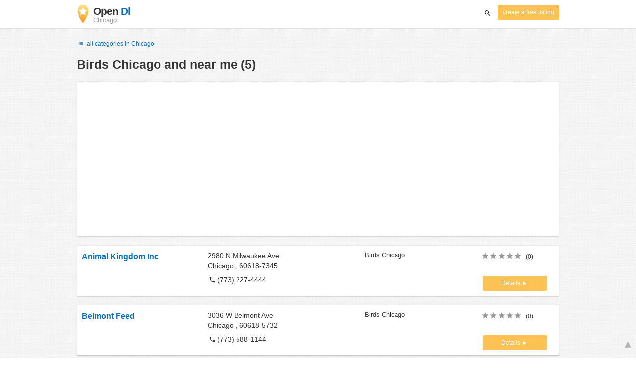

--- FILE ---
content_type: text/html; charset=UTF-8
request_url: https://chicago.opendi.us/B/847.html
body_size: 15212
content:

<!DOCTYPE html>
<html lang="en">
<head>
	<meta charset="utf-8">
	<title>Birds Chicago and near me - the Best In Town - Opendi</title>
	<meta name="keywords" content="Birds Chicago - Opendi Chicago" />
	<meta name="description" content="Birds Chicago in Opendi Chicago: A total of 5 listings and reviews for the following category: Birds Chicago. All listings include a map and route planner - Free listings for companies" />
	<meta name="viewport" content="width=device-width, initial-scale=1, maximum-scale=1, user-scalable=no">
	<meta name="theme-color" content="#3873d1">
	<meta name="key" id="key" content="AIzaSyDcURdBzb5zPn6iXbZ1GjOsLtF9iR02jU4" />

    <meta property="og:url" content="https://chicago.opendi.us/B/847.html" />
    <meta property="og:type" content="website" />
    <meta property="og:title" content="Birds Chicago and near me - the Best In Town - Opendi" />
    <meta property="og:description" content="Birds Chicago in Opendi Chicago: A total of 5 listings and reviews for the following category: Birds Chicago. All listings include a map and route planner - Free listings for companies" />
    
	
	<link rel="shortcut icon" type="image/x-icon" href="/favicon.ico" />
	<link rel="canonical" href="https://chicago.opendi.us/B/847.html" />
	    
        

        <style>
            @charset "UTF-8";@font-face{font-family:opendi-icons;src:url(//static.opendi.com/ng/fonts/opendi-icons.eot?64354591);src:url(//static.opendi.com/ng/fonts/opendi-icons.eot?64354591#iefix) format("embedded-opentype"),url(//static.opendi.com/ng/fonts/opendi-icons.woff?64354591) format("woff"),url(//static.opendi.com/ng/fonts/opendi-icons.ttf?64354591) format("truetype");font-weight:400;font-style:normal;font-display:swap}@font-face{font-family:fontello;src:url(//static.opendi.com/ng/fonts/fontello-f05fa29.eot?47381901);src:url(//static.opendi.com/ng/fonts/fontello-f05fa29.eot?47381901#iefix) format("embedded-opentype"),url(//static.opendi.com/ng/fonts/fontello-f05fa29.woff?47381901) format("woff"),url(//static.opendi.com/ng/fonts/fontello-f05fa29.ttf?47381901) format("truetype");font-weight:400;font-style:normal;font-display:swap}[class^=icon-]:before,[class*=" icon-"]:before{font-family:opendi-icons;font-style:normal;font-weight:400;speak:none;display:inline-block;text-decoration:inherit;width:1em;margin-right:.2em;text-align:center;font-variant:normal;text-transform:none;line-height:1em;margin-left:.2em;-webkit-font-smoothing:antialiased;-moz-osx-font-smoothing:grayscale}.icon-back:before{content:""}.icon-forward:before{content:""}.icon-star-full:before{content:""}.icon-star-half:before{content:""}.icon-star-empty:before{content:""}.icon-target:before{content:""}.icon-edit:before{content:""}.icon-marker:before{content:""}.icon-check:before{content:""}.icon-map:before{content:""}.icon-website:before{content:""}.icon-oprions:before{content:""}.icon-phone:before{content:""}.icon-lens:before{content:""}.icon-spread:before{content:""}.icon-facebook:before{content:""}.icon-googleplus:before{content:""}.icon-mail:before{content:""}.icon-route:before{content:""}.icon-clock:before{content:""}.icon-twitter:before{content:""}.icon-xing:before{content:""}.icon-list:before{content:""}.icon-close:before{content:""}.icon-youtube:before{content:""}.fontello-icon:before{font-family:fontello}.icon-filter:before{content:""}.icon-spinner:before{content:""}.flex{display:flex;flex-wrap:wrap}.flex-1{width:8.3333333333%}.flex-2{width:16.6666666667%}.flex-3{width:25%}.flex-4{width:33.3333333333%}.flex-4.mr-10{width:calc(25% - 10px)}.flex-5{width:41.6666666667%}.flex-6{width:50%}.flex-7{width:58.3333333333%}.flex-8{width:66.6666666667%}.flex-9{width:75%}.flex-10{width:83.3333333333%}.flex-11{width:91.6666666667%}@media (min-width: 768px) and (max-width: 992px){.flex-md-4{width:33.3333333333%}}@media (min-width: 768px) and (max-width: 992px){.flex-md-6{width:50%}.flex-md-6.mr-10{width:calc(50% - 10px)}}@media (min-width: 768px) and (max-width: 992px){.flex-md-8{width:66.6666666667%}}@media (min-width: 768px) and (max-width: 992px){.flex-md-12{width:100%}}@media (max-width: 768px){.flex-sm-4{width:33.3333333333%}}@media (max-width: 768px){.flex-sm-6{width:50%}}@media (max-width: 768px){.flex-sm-8{width:66.6666666667%}}@media (max-width: 768px){.flex-sm-12{width:100%}}.flex-grow{flex-grow:1}.flex-align-end{align-items:flex-end}.justify-between{justify-content:space-between}.justify-end{justify-content:flex-end}.inline{display:inline}.inline-block,.is_inline{display:inline-block}.collapsed{width:0;flex-grow:0;background-color:transparent}.hidden{display:none}@media (max-width: 768px){.hidden-sm{display:none}}@media (min-width: 768px) and (max-width: 992px){.hidden-md{display:none}}@media (min-width: 992px){.hidden-lg{display:none}}.text-left{text-align:left}.text-right{text-align:right}.text-center{text-align:center}.text-underline{text-decoration:underline}.text-light-gray{color:#b3b3b3}.text-gray{color:#999}.text-dark{color:#333}.text-blue{color:#0670c6}.font-small{font-size:.93em}.font-xsmall{font-size:.75em}.pl-0{padding-left:0}.pb-0{padding-bottom:0}.pr-0{padding-right:0}.pr-10{padding-right:10px}.pb-10{padding-bottom:10px}.pl-10{padding-left:10px}.pl-15{padding-left:15px}.pr-15{padding-right:15px}.pb-15{padding-bottom:15px}.pl-20{padding-left:20px}.pr-20{padding-right:20px}.pb-20{padding-bottom:20px}.pl-30{padding-left:30px}.mt-0{margin-top:0}.mb-0{margin-bottom:0}.mt-10{margin-top:10px}.mr-10{margin-right:10px}.mb-10{margin-bottom:0}.ml-10{margin-left:10px}.mb-10{margin-bottom:10px}.mb-15{margin-bottom:15px}.mt-20{margin-top:20px}.align-middle{vertical-align:middle}.round{border-radius:50%}.cursor-pointer{cursor:pointer}.border-b{border-bottom:1px solid #eee}*,*:before,*:after{box-sizing:border-box}html,body{height:100%}body{margin:0;line-height:1.429;background:#fff url(//static.opendi.com/ng/images/bg-texture.jpg);font-family:Helvetica,Arial,sans-serif;font-weight:400;font-size:14px;-webkit-font-kerning:normal;-moz-font-kerning:normal;font-kerning:normal;-webkit-font-feature-settings:"liga";-moz-font-feature-settings:"liga","kern";font-feature-settings:"liga","kern";-webkit-font-smoothing:antialiased}h1,h2,h3,.h1,.h2,.h3{padding-bottom:.5em;display:block}@media (max-width: 768px){h1{font-size:1.5em;line-height:1em}}body,h1,h2,h3,.h1,.h2,.h3,h1 a,h2 a,h3 a,.h1 a,.h2 a,.h3 a{color:#333}h1{font-size:1.8em;line-height:1.8em;font-weight:700}h2{font-size:1.5em;line-height:1.5em;font-weight:700}a{text-decoration:none;display:block;word-wrap:break-word;color:#0670c6}button a{color:inherit}button a:hover,button a:active{text-decoration:none}a:active,a:hover,a:focus{outline:0px none;text-decoration:underline}img{max-height:100%;width:auto}ul,ol{list-style:none;padding:0;margin:0}dl{overflow:hidden;margin:0}dt{color:#b3b3b3}dd{margin-inline-start:0}p{margin:0 0 10px}address{font-style:normal}fieldset{border:0px;margin:0;padding:0}.page-container{margin:0 auto}@media (min-width: 768px){.page-container{width:750px}}@media (min-width: 992px){.page-container{width:970px}}.box{padding:15px 30px;margin-bottom:20px;border-radius:0;background-color:#fff;box-shadow:0 2px 2px #00000029,0 0 2px #0000001f}@media (max-width: 768px){.box{padding:15px}}.btn{display:inline-block;height:36px;line-height:36px;padding:0 26px;margin:6px 0;border:none;transition:all .2s ease-in-out;border-radius:2px;cursor:pointer;text-align:center;vertical-align:middle;background-color:#fff;color:#333}.btn:hover{box-shadow:0 0 2px #0000001f,0 2px 2px #0003;text-decoration:none}.btn a:hover{text-decoration:none}.btn-small{padding:0 10px;font-size:.85em}.btn-gray{display:inline-block;height:36px;line-height:36px;padding:0 26px;margin:6px 0;border:none;transition:all .2s ease-in-out;border-radius:2px;cursor:pointer;text-align:center;vertical-align:middle;background-color:#fff;color:#333}.btn-gray:hover{box-shadow:0 0 2px #0000001f,0 2px 2px #0003;text-decoration:none}.btn-gray a:hover{text-decoration:none}.btn-gray{background-color:#f2f2f2;color:#0670c6}.btn-blue{display:inline-block;height:36px;line-height:36px;padding:0 26px;margin:6px 0;border:none;transition:all .2s ease-in-out;border-radius:2px;cursor:pointer;text-align:center;vertical-align:middle;background-color:#fff;color:#333}.btn-blue:hover{box-shadow:0 0 2px #0000001f,0 2px 2px #0003;text-decoration:none}.btn-blue a:hover{text-decoration:none}.btn-blue{color:#fff;text-transform:uppercase;background-color:#0670c6}.btn-yellow{display:inline-block;height:36px;line-height:36px;padding:0 26px;margin:6px 0;border:none;transition:all .2s ease-in-out;border-radius:2px;cursor:pointer;text-align:center;vertical-align:middle;background-color:#fff;color:#333}.btn-yellow:hover{box-shadow:0 0 2px #0000001f,0 2px 2px #0003;text-decoration:none}.btn-yellow a:hover{text-decoration:none}.btn-yellow{height:30px;padding:0 10px;margin:0;line-height:30px;font-size:.85em;color:#fff;background-color:#fcc354}@media (max-width: 350px){.btn-yellow{padding:0 5px;font-size:.8em}}.rating-stars{font-size:1.5em}.rating-stars .icon-star-full,.rating-stars .icon-star-empty{margin-left:-15px;vertical-align:middle}.rating-stars .icon-star-full:first-child,.rating-stars .icon-star-empty:first-child{margin-left:-7px}.rating-stars.stars-small{font-size:16px}.rating-stars.stars-small .icon-star-full,.rating-stars.stars-small .icon-star-empty{margin-left:-10px}.rating-stars.stars-small .icon-star-full:first-child,.rating-stars.stars-small .icon-star-empty:first-child{margin-left:-6px}.rating-stars .icon-star-full{color:#fcc354}.rating-stars .icon-star-empty{color:#999}.rating-num{color:#333}.map-interactive .canvas{justify-content:center;height:350px;margin:0 -30px}@media (max-width: 768px){.map-interactive .canvas{margin:0 -15px}}.map-interactive .loader{align-self:center;font-size:20px;color:#ccc;width:200px}.map-interactive .loader i{font-size:30px}.breadcrumbs{padding:20px 30px;overflow:hidden;list-style:none}.breadcrumbs .breadcrumb{display:inline-block;color:#b3b3b3;font-size:.85em}.breadcrumbs .breadcrumb a{color:#b3b3b3}.breadcrumbs .breadcrumb a:hover{text-decoration:none!important}.breadcrumbs .breadcrumb a:after{content:">";padding:0 1px;font-size:.85em}.breadcrumbs .breadcrumb:last-child a:after{content:none}.breadcrumbs-serp .breadcrumbs{padding-left:15px;padding-top:0}.top-cities{margin:0 15px;font-size:.9em}.top-cities:before{content:"Top cities"}.top-cities a{display:inline}.datasource-badge{display:inline-block;color:#b3b3b3;font-size:.85em;vertical-align:bottom}.totop{color:#b3b3b3;cursor:pointer;position:fixed;right:10px;bottom:10px}@media (max-width: 768px){.totop{display:none}}.totop:after{content:"▴";margin-left:5px;font-size:2.5em}.section a{display:inline}.error-page .error-page-container{text-align:center}.error-page .error-page-container h1{font-size:4em;padding:0}.review-captcha-response{padding:10px 0;max-width:300px}.review-captcha-response.success{color:#0670c6}.review-captcha-response.error{color:#d24b38}header{min-height:50px}header .header-mobile{position:fixed;height:50px;width:100%;z-index:2;color:#fff;padding:5px 10px;background-color:#0670c6;box-shadow:#0000004d 0 6px 10px}header .header-mobile .logo{height:50px;margin-top:-6px;color:#fff;font-size:1.2em;font-weight:700}header .header-mobile .logo:hover{text-decoration:none}header .header-mobile .logo img{height:30px}header .header-mobile .logo span{line-height:50px}@media (max-width: 400px){header .header-mobile .logo{font-size:1em}header .header-mobile .logo img{display:none}}header .header-mobile i{color:#fff;font-size:1.8em;cursor:pointer}header .header-mobile .search-input{position:absolute;top:0;right:0;width:100%;height:50px;z-index:3;overflow:hidden}header .header-mobile .search-input input{width:100%;height:100%;padding:0 50px 0 20px;border:none;background-color:transparent;font-size:18px;transition:right .3s}header .header-mobile .search-input input:focus{outline:none}header .header-mobile .search-input input,header .header-mobile .search-input input::placeholder{color:#fff}header .header-mobile .search-close{position:absolute;right:10px;z-index:20}header .header-desktop{margin:10px 0}header .header-desktop .logo:hover{text-decoration:none}header .header-desktop .slogan{padding-left:5px;font-weight:700;font-size:1.5em;line-height:1.2em;letter-spacing:-1px}header .header-desktop .slogan--slim{font-weight:400;margin-left:-4px}header .header-desktop .slogan-sub{font-size:.6em;font-weight:400;margin:0;letter-spacing:normal;line-height:12px}header .header-desktop .search-form{color:#333}header .header-desktop .search-form input,header .header-desktop .search-form button{height:30px}header .header-desktop .search-form input{border:none;padding:16px 10px;transition:flex-grow .2s;border-radius:3px 0 0 3px}header .header-desktop .search-form .input-multiple{width:140px}header .header-desktop .search-form button{width:41px;cursor:pointer;font-size:15px;background-color:#fff;border:none;padding:5px 10px;height:32px;border-radius:3px}footer{color:#b3b3b3;padding:15px;font-size:.85em}footer a{display:inline-block;color:inherit;font-size:1.2em}footer .footer-link{display:inline;margin-right:5px}.ga{overflow:hidden;padding:1em 0}.ga.abp:before{content:"Ads";font-size:10px;color:#ccc}.ga ul{margin:0;padding:0}.toG{margin-bottom:10px}.toGC a{color:#b3b3b3;font-size:.8em;text-decoration:none}.ga .label{color:#999;font-size:9px;font-weight:700}.ga li{background-color:transparent;overflow:hidden;list-style:none;position:relative;padding:8px 0;font-size:1em}.business .ga li{background-color:#f8f8f8;padding:8px}.ga li span{width:68.66667%;float:left;padding-left:.83334%;padding-right:.41667%}.ga li .spBlT{width:31.33333%;float:left;padding-left:0;padding-right:10px}.ga li .spBlT a,.ga li .spBlB a{text-decoration:underline!important}.ga li .spBlB{width:68.66667%;float:left;padding-left:.83334%;padding-right:.41667%;margin-left:31.33333%}.ga li .spBlT .bL{font-weight:700}.sky{display:none;margin-left:985px;position:absolute;top:60px}.skyde{position:fixed}@media (max-width: 768px){.ga{padding:0;margin:1em 0}.ga li .spBlT,.ga li .spBlB,.ga li span{width:80%;margin-left:20%}.ga li{padding:8px 0}.business .ga li{background-color:#eee;padding:8px 0}.ga li .spBlT .bL{padding-left:.83334%;padding-right:.41667%}.ga li .spBlB,.ga li span,.ga li .spBlT .bL{padding-left:0}}@media (max-width: 481px){.ga li .spBlT,.ga li .spBlB,.ga li span{width:100%;margin-left:0}.ga li{padding:8px 0}}@media (min-width: 1600px){.sky{display:block}}.serp header{background-color:#fff;border-bottom:1px solid #e0e0e0;left:0;position:fixed;right:0;top:0;z-index:100}.serp-container{max-width:1110px;margin-right:auto;margin-left:auto;padding:0 30px}.serp-results{position:relative;margin-top:60px}.serp-results h1{margin:0}.serp-results .back-to-city-btn{margin:20px 0 10px;font-size:12px}@keyframes spin{0%{transform:rotate(0)}to{transform:rotate(360deg)}}.serp-results .serp-article{margin:20px 0}.serp-results .serp-article h2,.serp-results .serp-article h3,.serp-results .serp-article h4{margin-bottom:10px}.serp-results .serp-article p{margin:0 0 10px}.serp-results .serp-article p:after{content:"";display:table}.serp-results .serp-article img{float:left;margin:0 30px 10px 0;width:50%;height:auto}@media (max-width: 768px){.serp-results .serp-article img{float:none;width:100%;margin-right:0}}.serp-results .serp-article ul{margin-bottom:10px;padding-left:40px}.serp-results .serp-article li{list-style:disc}.serp-results .serp-article-top{height:120px;position:relative;overflow:hidden;transition:height .3s ease-in}.serp-results .serp-article-top .read-more{position:absolute;bottom:0;left:0;width:100%;text-align:center;margin:0;padding:120px 0 10px;background-image:linear-gradient(to bottom,#fff0,#fff);cursor:pointer}.serp-results .serp-article-top .read-more span{width:120px;padding:4px 10px;background-color:#fcc354;line-height:20px;color:#fff;transition:background-color .5s}.serp-results .serp-article-top .read-more span:hover{background-color:#fbb122}.serp-results .serp-article-top.expanded{height:100%}.serp-results .serp-article-top.expanded .read-more{display:none}.serp-results .serp-listing{padding:15px 30px;margin-bottom:20px;border-radius:0;background-color:#fff;box-shadow:0 2px 2px #00000029,0 0 2px #0000001f}@media (max-width: 768px){.serp-results .serp-listing{padding:15px}}.serp-results .serp-listing{display:flex;flex-wrap:wrap;position:relative;min-height:100px;padding:10px;background-color:#fff}.serp-results .serp-listing h3{margin-top:0;color:#0670c6}.serp-results .serp-listing .image{width:25%;padding:0;position:relative}.serp-results .serp-listing .image img{height:auto;width:auto;max-width:100%;max-height:100%;position:absolute;margin:auto;top:0;right:0;bottom:0;left:0}.serp-results .serp-listing .image img:hover{cursor:pointer}@media (max-width: 768px){.serp-results .serp-listing .image{font-size:12px;width:100%;padding-left:0}.serp-results .serp-listing .image.has-logo{position:absolute;left:70%;width:30%}.serp-results .serp-listing .image h3{padding-bottom:0}}.serp-results .serp-listing .address{width:33.3333333333%}@media (max-width: 768px){.serp-results .serp-listing .address{width:66.6666666667%}}.serp-results .serp-listing .address{padding:0 15px}@media (max-width: 768px){.serp-results .serp-listing .address{padding:0;background-color:#fff}}.serp-results .serp-listing .address .phone{margin-top:8px}.serp-results .serp-listing .infos{width:25%}@media (min-width: 768px) and (max-width: 992px){.serp-results .serp-listing .infos{width:33.3333333333%}}.serp-results .serp-listing .infos{font-size:.93em;display:flex;flex-direction:column;justify-content:space-between;padding:0 15px}.serp-results .serp-listing .infos a{text-decoration:underline}.serp-results .serp-listing .infos .datasource-badge img{display:block;max-width:44px;height:auto}@media (max-width: 992px){.serp-results .serp-listing .infos{font-size:14px}}@media (max-width: 768px){.serp-results .serp-listing .infos{margin-top:15px;padding:0}.serp-results .serp-listing .infos .datasource-badge img{max-height:26px}}.serp-results .serp-listing .utils{width:16.6666666667%;display:flex;flex-direction:column;justify-content:space-between;padding:0 15px}.serp-results .serp-listing .utils .rating-stars{font-size:16px}.serp-results .serp-listing .utils .rating-stars .icon-star-full,.serp-results .serp-listing .utils .rating-stars .icon-star-empty{margin-left:-10px}.serp-results .serp-listing .utils .rating-stars .icon-star-full:first-child,.serp-results .serp-listing .utils .rating-stars .icon-star-empty:first-child{margin-left:-6px}.serp-results .serp-listing .utils .rating-stars .rating-num{font-size:.75em}.serp-results .serp-listing .utils .homepage{color:#333;margin-bottom:4px}.serp-results .serp-listing .utils button{display:inline-block;height:36px;line-height:36px;padding:0 26px;margin:6px 0;border:none;transition:all .2s ease-in-out;border-radius:2px;cursor:pointer;text-align:center;vertical-align:middle;background-color:#fff;color:#333}.serp-results .serp-listing .utils button:hover{box-shadow:0 0 2px #0000001f,0 2px 2px #0003;text-decoration:none}.serp-results .serp-listing .utils button a:hover{text-decoration:none}.serp-results .serp-listing .utils button{height:30px;padding:0 10px;margin:0;line-height:30px;font-size:.85em;color:#fff;background-color:#fcc354}@media (max-width: 350px){.serp-results .serp-listing .utils button{padding:0 5px;font-size:.8em}}.serp-results .serp-listing .utils button{width:100%;font-size:.85em;text-transform:none;height:30px;line-height:30px;padding:0 10px}.serp-results .serp-listing .utils button:after{max-width:100%;content:"►"}@media (max-width: 992px){.serp-results .serp-listing .utils{width:100%;margin:10px 0 0}.serp-results .serp-listing .utils .rating-stars{margin-bottom:0}.serp-results .serp-listing .utils .homepage,.serp-results .serp-listing .utils button{display:none}}@media (max-width: 768px){.serp-results .serp-listing .utils{padding:0}}.serp-results .serp-listing.premium{min-height:160px;padding-top:20px;padding-bottom:20px;border-left:4px solid #FCC354}.serp-results .serp-listing.premium .utils .rating-stars{margin-bottom:10px}@media (max-width: 768px){.serp-results .serp-listing{flex-direction:column}.serp-results .serp-listing h3{margin-bottom:0}}.serp-results .serp-spinner-overlay{display:none;position:absolute;width:100%;top:0;left:0;bottom:70px;background-color:#fff9;z-index:9998}.serp-results .serp-spinner-overlay .icon-spinner{position:fixed;top:30%;left:55%;font-size:40px;color:#404040;animation:spin 2s infinite linear}.serp-results .serp-spinner-overlay .icon-spinner:before{height:80px;width:80px;line-height:80px;margin:0;padding:0}.serp-results .serp-spinner-overlay .spinner--steps{animation:spin 1s infinite steps(8)}@media (max-width: 992px){.serp-container{padding:0 15px}.serp-results{padding:0 10px}.serp-results h1{margin:0}.serp-results .serp-spinner-overlay .icon-spinner{top:50%;left:42%}}@media (max-width: 768px){.serp-container{padding:0}.serp-results .serp-spinner-overlay{position:fixed;background-color:#0009}.serp-results .serp-spinner-overlay .icon-spinner{position:fixed;transform:translate(-50%,-50%);color:#fff}}.gm-style img{max-height:none}.pagination{margin:20px 0}.pagination .pagination-item,.pagination .dropdown-list{box-shadow:0 1px 1px #0003;margin:0;border-radius:2px;background:#f2f2f2;text-decoration:none;cursor:pointer}.pagination .pagination-item:hover,.pagination .dropdown-list .dopdown-item:hover{background-color:#ccc}.pagination .pagination-item{display:inline-block}.pagination .pagination-item a{padding:7px 14px;color:#333}.pagination .pagination-item.current{background-color:#ccc;text-decoration:none}.pagination .dropdown-btn{padding:7px 14px;position:relative}.pagination .dropdown-btn:hover>.dropdown-list{display:block}.pagination .dropdown-list{display:none;position:absolute;width:100px;left:0;top:31px}.pagination .dropdown-list a{padding:2px 14px;position:relative}.serp-sidebar{padding:0 20px 0 0}.serp-sidebar .sidebar-content{padding:15px 0}.serp-sidebar .sidebar-content.no-slider{padding-top:0}.serp-sidebar .sidebar-content.sticky{position:fixed;top:0;width:250px}.serp-sidebar .sidebar-content .serp-sidebar-hide{display:none}.serp-sidebar .serp-sidebar-distance{padding:0 10px}.serp-sidebar .serp-sidebar-distance .slider-label{display:block;margin-bottom:10px}.serp-sidebar .serp-sidebar-distance .slider-label{font-weight:600}.serp-sidebar .serp-sidebar-distance .slider-meter{margin-bottom:6px;font-size:12px;color:#666}.serp-sidebar .serp-sidebar-distance .slider-bar{margin-bottom:25px}.serp-sidebar .serp-sidebar-distance .slider-bar.noUi-horizontal{height:10px}.serp-sidebar .serp-sidebar-distance .slider-bar.noUi-horizontal .noUi-connect{background:#0670c6}.serp-sidebar .serp-sidebar-distance .slider-bar.noUi-horizontal .noUi-handle{width:20px;height:20px;right:-10px;cursor:pointer}.serp-sidebar .serp-sidebar-distance .slider-bar.noUi-horizontal .noUi-handle:focus{outline:none}.serp-sidebar .serp-sidebar-distance .slider-bar.noUi-horizontal .noUi-handle:before,.serp-sidebar .serp-sidebar-distance .slider-bar.noUi-horizontal .noUi-handle:after{height:8px;top:5px}.serp-sidebar .serp-sidebar-distance .slider-bar.noUi-horizontal .noUi-handle:before{left:10px}.serp-sidebar .serp-sidebar-distance .slider-bar.noUi-horizontal .noUi-handle:after{left:8px}.serp-sidebar .serp-sidebar-distance .slider-bar.noUi-horizontal .noUi-tooltip{bottom:-50px;font-size:12px;font-weight:600;line-height:14px}.serp-sidebar .serp-sidebar-distance .slider-bar.noUi-horizontal .noUi-tooltip .text{font-size:10px;font-weight:400}.serp-sidebar .serp-sidebar-distance .slider-bar.noUi-horizontal .noUi-pips{padding-top:3px}.serp-sidebar .serp-sidebar-distance .slider-bar.noUi-horizontal .noUi-pips .noUi-marker{margin:0;height:6px;width:1px}.serp-sidebar .serp-sidebar-distance .slider-bar.noUi-horizontal .noUi-pips .noUi-value,.serp-sidebar .serp-sidebar-distance .slider-bar.without-tip .noUi-tooltip{display:none}.serp-sidebar .serp-sidebar-distance .slider-info{font-size:12px}.serp-sidebar .serp-sidebar-filter .filter-title{margin:10px 0;border-top:1px solid #b3b3b3;border-bottom:1px solid #b3b3b3;padding:10px;font-weight:600}.serp-sidebar .serp-sidebar-filter .filter-item{margin-bottom:6px;padding:2px 10px;cursor:pointer}.serp-sidebar .serp-sidebar-filter .filter-item:last-child{margin-bottom:0}.serp-sidebar .serp-sidebar-filter .filter-item .checkbox,.serp-sidebar .serp-sidebar-filter .filter-item .label{display:inline-block;cursor:pointer}.serp-sidebar .serp-sidebar-filter .filter-item .checkbox{width:18px}.serp-sidebar .serp-sidebar-filter .filter-item .label{width:80%}.serp-sidebar .serp-sidebar-filter .filter-item .label,.serp-sidebar .serp-sidebar-filter .filter-item .label .amount{margin-left:4px}.serp-sidebar .serp-sidebar-filter .filter-item:hover{background-color:#f2f2f2}.serp-sidebar .no-slider .filter-title{border-top:none}@media (max-width: 1200px){.serp-sidebar .sidebar-content.sticky{width:22%}}@media (max-width: 992px){.serp-sidebar{position:fixed;width:100%;height:100%;left:0;bottom:0;padding:0;background-color:#fff;z-index:9998}.serp-sidebar .sidebar-content{height:100%}.serp-sidebar .sidebar-content.sticky{position:static;top:unset;width:100%}.serp-sidebar .sidebar-content .serp-sidebar-filter .filter-item .label{width:90%}.serp-sidebar .sidebar-content .serp-sidebar-hide{display:block;margin:20px 10px 0}}/*! nouislider - 11.0.3 - 2018-01-21 14:04:07 */.noUi-target,.noUi-target *{-webkit-touch-callout:none;-webkit-tap-highlight-color:transparent;-webkit-user-select:none;-ms-touch-action:none;touch-action:none;-ms-user-select:none;-moz-user-select:none;user-select:none;-moz-box-sizing:border-box;box-sizing:border-box}.noUi-target{position:relative;direction:ltr}.noUi-base,.noUi-connects{width:100%;height:100%;position:relative;z-index:1}.noUi-connects{overflow:hidden;z-index:0}.noUi-connect,.noUi-origin{will-change:transform;position:absolute;z-index:1;top:0;left:0;height:100%;width:100%;-webkit-transform-origin:0 0;transform-origin:0 0}html:not([dir=rtl]) .noUi-horizontal .noUi-origin{left:auto;right:0}.noUi-vertical .noUi-origin{width:0}.noUi-horizontal .noUi-origin{height:0}.noUi-handle{position:absolute}.noUi-state-tap .noUi-connect,.noUi-state-tap .noUi-origin{-webkit-transition:transform .3s;transition:transform .3s}.noUi-state-drag *{cursor:inherit!important}.noUi-horizontal{height:18px}.noUi-horizontal .noUi-handle{width:34px;height:28px;left:-17px;top:-6px}.noUi-vertical{width:18px}.noUi-vertical .noUi-handle{width:28px;height:34px;left:-6px;top:-17px}html:not([dir=rtl]) .noUi-horizontal .noUi-handle{right:-17px;left:auto}.noUi-target{background:#fafafa;border-radius:4px;border:1px solid #D3D3D3;box-shadow:inset 0 1px 1px #f0f0f0,0 3px 6px -5px #bbb}.noUi-connects{border-radius:3px}.noUi-connect{background:#3fb8af}.noUi-draggable{cursor:ew-resize}.noUi-vertical .noUi-draggable{cursor:ns-resize}.noUi-handle{border:1px solid #D9D9D9;border-radius:3px;background:#fff;cursor:default;box-shadow:inset 0 0 1px #fff,inset 0 1px 7px #ebebeb,0 3px 6px -3px #bbb}.noUi-active{box-shadow:inset 0 0 1px #fff,inset 0 1px 7px #ddd,0 3px 6px -3px #bbb}.noUi-handle:after,.noUi-handle:before{content:"";display:block;position:absolute;height:14px;width:1px;background:#e8e7e6;left:14px;top:6px}.noUi-handle:after{left:17px}.noUi-vertical .noUi-handle:after,.noUi-vertical .noUi-handle:before{width:14px;height:1px;left:6px;top:14px}.noUi-vertical .noUi-handle:after{top:17px}[disabled] .noUi-connect{background:#b8b8b8}[disabled] .noUi-handle,[disabled].noUi-handle,[disabled].noUi-target{cursor:not-allowed}.noUi-pips,.noUi-pips *{-moz-box-sizing:border-box;box-sizing:border-box}.noUi-pips{position:absolute;color:#999}.noUi-value{position:absolute;white-space:nowrap;text-align:center}.noUi-value-sub{color:#ccc;font-size:10px}.noUi-marker{position:absolute;background:#ccc}.noUi-marker-large,.noUi-marker-sub{background:#aaa}.noUi-pips-horizontal{padding:10px 0;height:80px;top:100%;left:0;width:100%}.noUi-value-horizontal{-webkit-transform:translate(-50%,50%);transform:translate(-50%,50%)}.noUi-rtl .noUi-value-horizontal{-webkit-transform:translate(50%,50%);transform:translate(50%,50%)}.noUi-marker-horizontal.noUi-marker{margin-left:-1px;width:2px;height:5px}.noUi-marker-horizontal.noUi-marker-sub{height:10px}.noUi-marker-horizontal.noUi-marker-large{height:15px}.noUi-pips-vertical{padding:0 10px;height:100%;top:0;left:100%}.noUi-value-vertical{-webkit-transform:translate(0,-50%);transform:translate(0,-50%,0);padding-left:25px}.noUi-rtl .noUi-value-vertical{-webkit-transform:translate(0,50%);transform:translateY(50%)}.noUi-marker-vertical.noUi-marker{width:5px;height:2px;margin-top:-1px}.noUi-marker-vertical.noUi-marker-sub{width:10px}.noUi-marker-vertical.noUi-marker-large{width:15px}.noUi-tooltip{display:block;position:absolute;border:1px solid #D9D9D9;border-radius:3px;background:#fff;color:#000;padding:5px;text-align:center;white-space:nowrap}.noUi-horizontal .noUi-tooltip{-webkit-transform:translate(-50%,0);transform:translate(-50%);left:50%;bottom:120%}.noUi-vertical .noUi-tooltip{-webkit-transform:translate(0,-50%);transform:translateY(-50%);top:50%;right:120%}

    </style>

    <script
        defer type="text/javascript" src="https://api.pirsch.io/pirsch-extended.js" id="pirschextendedjs"
        data-code="5KzX3eFRUjgPEBEJ8OuoHQsvzlPJVJ3f"></script>

    <script type="application/ld+json">{"@context":"https://schema.org","@type":"WebSite","url":"https://www.opendi.us/","name":"The Best In Town - Opendi"}</script>

    <script type="application/javascript">
        window.isMobile=function(){var i=!1;return function(a){(/(android|bb\d+|meego).+mobile|avantgo|bada\/|blackberry|blazer|compal|elaine|fennec|hiptop|iemobile|ip(hone|od)|iris|kindle|lge |maemo|midp|mmp|mobile.+firefox|netfront|opera m(ob|in)i|palm( os)?|phone|p(ixi|re)\/|plucker|pocket|psp|series(4|6)0|symbian|treo|up\.(browser|link)|vodafone|wap|windows ce|xda|xiino/i.test(a)||/1207|6310|6590|3gso|4thp|50[1-6]i|770s|802s|a wa|abac|ac(er|oo|s\-)|ai(ko|rn)|al(av|ca|co)|amoi|an(ex|ny|yw)|aptu|ar(ch|go)|as(te|us)|attw|au(di|\-m|r |s )|avan|be(ck|ll|nq)|bi(lb|rd)|bl(ac|az)|br(e|v)w|bumb|bw\-(n|u)|c55\/|capi|ccwa|cdm\-|cell|chtm|cldc|cmd\-|co(mp|nd)|craw|da(it|ll|ng)|dbte|dc\-s|devi|dica|dmob|do(c|p)o|ds(12|\-d)|el(49|ai)|em(l2|ul)|er(ic|k0)|esl8|ez([4-7]0|os|wa|ze)|fetc|fly(\-|_)|g1 u|g560|gene|gf\-5|g\-mo|go(\.w|od)|gr(ad|un)|haie|hcit|hd\-(m|p|t)|hei\-|hi(pt|ta)|hp( i|ip)|hs\-c|ht(c(\-| |_|a|g|p|s|t)|tp)|hu(aw|tc)|i\-(20|go|ma)|i230|iac( |\-|\/)|ibro|idea|ig01|ikom|im1k|inno|ipaq|iris|ja(t|v)a|jbro|jemu|jigs|kddi|keji|kgt( |\/)|klon|kpt |kwc\-|kyo(c|k)|le(no|xi)|lg( g|\/(k|l|u)|50|54|\-[a-w])|libw|lynx|m1\-w|m3ga|m50\/|ma(te|ui|xo)|mc(01|21|ca)|m\-cr|me(rc|ri)|mi(o8|oa|ts)|mmef|mo(01|02|bi|de|do|t(\-| |o|v)|zz)|mt(50|p1|v )|mwbp|mywa|n10[0-2]|n20[2-3]|n30(0|2)|n50(0|2|5)|n7(0(0|1)|10)|ne((c|m)\-|on|tf|wf|wg|wt)|nok(6|i)|nzph|o2im|op(ti|wv)|oran|owg1|p800|pan(a|d|t)|pdxg|pg(13|\-([1-8]|c))|phil|pire|pl(ay|uc)|pn\-2|po(ck|rt|se)|prox|psio|pt\-g|qa\-a|qc(07|12|21|32|60|\-[2-7]|i\-)|qtek|r380|r600|raks|rim9|ro(ve|zo)|s55\/|sa(ge|ma|mm|ms|ny|va)|sc(01|h\-|oo|p\-)|sdk\/|se(c(\-|0|1)|47|mc|nd|ri)|sgh\-|shar|sie(\-|m)|sk\-0|sl(45|id)|sm(al|ar|b3|it|t5)|so(ft|ny)|sp(01|h\-|v\-|v )|sy(01|mb)|t2(18|50)|t6(00|10|18)|ta(gt|lk)|tcl\-|tdg\-|tel(i|m)|tim\-|t\-mo|to(pl|sh)|ts(70|m\-|m3|m5)|tx\-9|up(\.b|g1|si)|utst|v400|v750|veri|vi(rg|te)|vk(40|5[0-3]|\-v)|vm40|voda|vulc|vx(52|53|60|61|70|80|81|83|85|98)|w3c(\-| )|webc|whit|wi(g |nc|nw)|wmlb|wonu|x700|yas\-|your|zeto|zte\-/i.test(a.substr(0,4)))&&(i=!0)}(navigator.userAgent||navigator.vendor||window.opera),i};

    </script>
</head>

<body>
                
	    <div class="js-serp serp">

        
<header id="js-header-small" data-header-type="">

        <div class="header-mobile flex justify-between hidden-lg hidden-md">
        <div class="js-search-hide flex-6">
            <a href="https://www.opendi.us" class="logo inline-block">
                <img src="//static.opendi.com/ng/images/logo_small.png"
                    class="align-middle"
                    alt="Opendi Stadtbranchenbuch"
                    width="24"
                    height="37">
                <span class="align-middle"> Opendi </span>
            </a>
        </div>

        <div>
            
            
            <form action="//www.opendi.us/search"
                  method="get"
                  class="inline-block align-middle">

                <label for="what" class="js-search-hide search-label" id="search-label">
                    <i class="icon-lens"></i>
                </label>

                <div class="search-input flex hidden" id="search-input">
                                            <input type="text" id="search-input-what" class="flex-12" name="what" placeholder='Search' required>
                                    </div>
            </form>

            <i id="search-close" class="search-close icon-close hidden"></i>
        </div>
    </div>

        <div class="page-container">
        <div class="header-desktop flex justify-between hidden-sm">
            <div class="flex-4">
                <a href="https://www.opendi.us" class="logo">
                    <img src="//static.opendi.com/ng/images/logo_small.png"
                        class="inline-block align-middle"
                        alt="Opendi Stadtbranchenbuch" width="24" height="37">

                    <div class="slogan inline-block align-middle">
                                                    <span class="text-dark">Open</span>
                            <span class="text-blue">Di</span>
                            <p class="slogan-sub text-gray"> Chicago</p>
                                            </div>
                </a>
            </div>

            <div class="flex-8 flex justify-end">
                <form id="header-search"
                    action="//www.opendi.us/search"
                    method="get"
                    class="search-form flex-8 flex justify-end">
                                            <input type="text" name="what" class="flex-grow align-middle collapsed" placeholder='Search' value="" id="js-search-terms" required>
                        <input type="hidden" name="where" placeholder="Wo" value="Chicago" id="js-search-loc">
                    
                    <button type="submit"
                            id="js-search-submit"
                            class="search-submit-btn align-middle">
                        <i class="icon-lens"></i>
                    </button>
                </form>

                                    <a href="https://service.opendi.us/listings?step=1" class="btn-yellow ml-10">
                        create a free listing
                    </a>
                            </div>
        </div>
    </div>

</header>

        
<section class="serp-results page-container">

            <div class="flex justify-between">
            <a href="https://chicago.opendi.us/" class="back-to-city-btn">
                <i class="icon-list"></i>
                all categories in Chicago
            </a>

            
        </div>

        <h1>
                            <span>Birds</span>
                        <span id="serp-result-where">Chicago and near me</span>
            <span id="serp-result-num">(5)</span>
        </h1>
    
    
    
    <div id="gAdsTop" class="box">
                    <!-- SBB Trefferliste oben -->
            <ins class="adsbygoogle"
                 style="display:block"
                 data-ad-client="ca-pub-9411945535466368"
                 data-ad-slot="7094954059"
                 data-ad-format="auto"
                 data-full-width-responsive="true"></ins>
            <script>
                (adsbygoogle = window.adsbygoogle || []).push({});
            </script>
            </div>

    
    <div id="serp-listing-wrapper" class="serp-listing-wrapper">
                    
    <div data-source="urBestand"
        data-listing-id="2089362"
                data-rank="1"
        class="js-serp-listing serp-listing ">

    

    <div class="image ">
                                    <a href="https://chicago.opendi.us/2089362.html">
                    <h3>Animal Kingdom Inc</h3>
                </a>
                        </div>

    <div class="address">
        
        <address>
                            <div>2980 N Milwaukee Ave</div>
            
                            <span>
                    Chicago
                    &#44;
                                    </span>
                                    <span>60618-7345</span>
                                                        <div class="phone"><span class="icon-phone"></span>(773) 227-4444</div>
                    </address>
    </div>

    <div class="infos">
                <div>
            <span>Birds</span>
            <span>Chicago</span>
        </div>
    </div>

    <div class="utils">
        <div>
            <div class="rating-stars yext-action"
                
 >
                 	
	
 		    <i class="icon-star-empty"></i>
		    <i class="icon-star-empty"></i>
		    <i class="icon-star-empty"></i>
		    <i class="icon-star-empty"></i>
		    <i class="icon-star-empty"></i>
	

                <span class="rating-num">(0)</span>
            </div>
                    </div>
                    <button class="js-link"
                    data-js-link="https://chicago.opendi.us/2089362.html"
                    data-js-new-window="false"
                    data-follow-link-blank="https://chicago.opendi.us/2089362.html"
                    href="https://chicago.opendi.us/2089362.html"
                    yext-timeout="1"
                
 >
                Details
            </button>
            </div>
</div>

                    
    <div data-source="urBestand"
        data-listing-id="3338291"
                data-rank="2"
        class="js-serp-listing serp-listing ">

    

    <div class="image ">
                                    <a href="https://chicago.opendi.us/3338291.html">
                    <h3>Belmont Feed</h3>
                </a>
                        </div>

    <div class="address">
        
        <address>
                            <div>3036 W Belmont Ave</div>
            
                            <span>
                    Chicago
                    &#44;
                                    </span>
                                    <span>60618-5732</span>
                                                        <div class="phone"><span class="icon-phone"></span>(773) 588-1144</div>
                    </address>
    </div>

    <div class="infos">
                <div>
            <span>Birds</span>
            <span>Chicago</span>
        </div>
    </div>

    <div class="utils">
        <div>
            <div class="rating-stars yext-action"
                
 >
                 	
	
 		    <i class="icon-star-empty"></i>
		    <i class="icon-star-empty"></i>
		    <i class="icon-star-empty"></i>
		    <i class="icon-star-empty"></i>
		    <i class="icon-star-empty"></i>
	

                <span class="rating-num">(0)</span>
            </div>
                    </div>
                    <button class="js-link"
                    data-js-link="https://chicago.opendi.us/3338291.html"
                    data-js-new-window="false"
                    data-follow-link-blank="https://chicago.opendi.us/3338291.html"
                    href="https://chicago.opendi.us/3338291.html"
                    yext-timeout="1"
                
 >
                Details
            </button>
            </div>
</div>

                    
    <div data-source="synup"
        data-listing-id="9571002"
                data-rank="3"
        class="js-serp-listing serp-listing ">

    

    <div class="image ">
                                    <a href="https://chicago.opendi.us/9571002.html">
                    <h3>Quick test</h3>
                </a>
                        </div>

    <div class="address">
        
        <address>
                            <div>#45, sd</div>
            
                            <span>
                    Chicago
                    &#44;
                                    </span>
                                    <span>60605</span>
                                                        <div class="phone"><span class="icon-phone"></span>+14330941522</div>
                    </address>
    </div>

    <div class="infos">
                <div>
            <span>Birds</span>
            <span>Chicago</span>
        </div>
    </div>

    <div class="utils">
        <div>
            <div class="rating-stars yext-action"
                
 >
                 	
	
 		    <i class="icon-star-empty"></i>
		    <i class="icon-star-empty"></i>
		    <i class="icon-star-empty"></i>
		    <i class="icon-star-empty"></i>
		    <i class="icon-star-empty"></i>
	

                <span class="rating-num">(0)</span>
            </div>
                    </div>
                    <button class="js-link"
                    data-js-link="https://chicago.opendi.us/9571002.html"
                    data-js-new-window="false"
                    data-follow-link-blank="https://chicago.opendi.us/9571002.html"
                    href="https://chicago.opendi.us/9571002.html"
                    yext-timeout="1"
                
 >
                Details
            </button>
            </div>
</div>

                    
    <div data-source="urBestand"
        data-listing-id="6417104"
                data-rank="4"
        class="js-serp-listing serp-listing ">

    

    <div class="image ">
                                    <a href="https://chicago.opendi.us/6417104.html">
                    <h3>Tropical Bird Paradise</h3>
                </a>
                        </div>

    <div class="address">
        
        <address>
                            <div>4337 W Fullerton Ave</div>
            
                            <span>
                    Chicago
                    &#44;
                                    </span>
                                    <span>60639-2057</span>
                                                        <div class="phone"><span class="icon-phone"></span>(773) 342-0050</div>
                    </address>
    </div>

    <div class="infos">
                <div>
            <span>Birds</span>
            <span>Chicago</span>
        </div>
    </div>

    <div class="utils">
        <div>
            <div class="rating-stars yext-action"
                
 >
                 	
	
 		    <i class="icon-star-empty"></i>
		    <i class="icon-star-empty"></i>
		    <i class="icon-star-empty"></i>
		    <i class="icon-star-empty"></i>
		    <i class="icon-star-empty"></i>
	

                <span class="rating-num">(0)</span>
            </div>
                    </div>
                    <button class="js-link"
                    data-js-link="https://chicago.opendi.us/6417104.html"
                    data-js-new-window="false"
                    data-follow-link-blank="https://chicago.opendi.us/6417104.html"
                    href="https://chicago.opendi.us/6417104.html"
                    yext-timeout="1"
                
 >
                Details
            </button>
            </div>
</div>

                    
    <div data-source="eigenBestand"
        data-listing-id="2937126"
                data-rank="5"
        class="js-serp-listing serp-listing ">

    

    <div class="image ">
                                    <a href="https://chicago.opendi.us/2937126.html">
                    <h3>Windy City Parrot</h3>
                </a>
                        </div>

    <div class="address">
        
        <address>
                            <div>906 N Western Ave</div>
            
                            <span>
                    Chicago
                    &#44;
                                    </span>
                                    <span>60612</span>
                                                        <div class="phone"><span class="icon-phone"></span>(312) 492-9673</div>
                    </address>
    </div>

    <div class="infos">
                <div>
            <span>Birds</span>
            <span>Chicago</span>
        </div>
    </div>

    <div class="utils">
        <div>
            <div class="rating-stars yext-action"
                
 >
                 	
	
 		    <i class="icon-star-empty"></i>
		    <i class="icon-star-empty"></i>
		    <i class="icon-star-empty"></i>
		    <i class="icon-star-empty"></i>
		    <i class="icon-star-empty"></i>
	

                <span class="rating-num">(0)</span>
            </div>
                    </div>
                    <button class="js-link"
                    data-js-link="https://chicago.opendi.us/2937126.html"
                    data-js-new-window="false"
                    data-follow-link-blank="https://chicago.opendi.us/2937126.html"
                    href="https://chicago.opendi.us/2937126.html"
                    yext-timeout="1"
                
 >
                Details
            </button>
            </div>
</div>

            </div>

    

    
    <div class="breadcrumbs-serp">
        <ol class="breadcrumbs hidden-sm">
                            <li class="breadcrumb">
        <a href="https://state-illinois.opendi.us/">Illinois</a>
    </li>
            
                            <li class="breadcrumb">
        <a href="https://chicago.opendi.us/">Business Pages Chicago</a>
    </li>
            
                    <li class="breadcrumb">
        <a href="https://chicago.opendi.us/B/">Categories With B</a>
    </li>
        
    
                            <li class="breadcrumb">
        <a href="https://chicago.opendi.us/B/847.html">Birds</a>
    </li>
            
    </ol>    </div>

            <div class="top-cities hidden-sm">
                            <a href="https://new-york.opendi.us/">New York</a>
                            <a href="https://houston.opendi.us/">Houston</a>
                            <a href="https://chicago.opendi.us/">Chicago</a>
                            <a href="https://los-angeles.opendi.us/">Los Angeles</a>
                            <a href="https://las-vegas.opendi.us/">Las Vegas</a>
                            <a href="https://brooklyn.opendi.us/">Brooklyn</a>
                            <a href="https://san-antonio.opendi.us/">San Antonio</a>
                            <a href="https://dallas.opendi.us/">Dallas</a>
                            <a href="https://san-diego.opendi.us/">San Diego</a>
                            <a href="https://phoenix.opendi.us/">Phoenix</a>
                            <a href="https://montgomery.opendi.us/">Montgomery</a>
                            <a href="https://philadelphia.opendi.us/">Philadelphia</a>
                            <a href="https://atlanta.opendi.us/">Atlanta</a>
                            <a href="https://san-francisco.opendi.us/">San Francisco</a>
                            <a href="https://tampa.opendi.us/">Tampa</a>
                            <a href="https://seattle.opendi.us/">Seattle</a>
                            <a href="https://austin.opendi.us/">Austin</a>
                            <a href="https://tucson.opendi.us/">Tucson</a>
                            <a href="https://denver.opendi.us/">Denver</a>
                            <a href="https://charlotte.opendi.us/">Charlotte</a>
                    </div>
    
    <div id="serp-spinner-overlay" class="serp-spinner-overlay"><i
                class="fontello-icon icon-spinner spinner--steps"></i></div>

</section>

        
<script>
    var yext = {};
    yext.source = "serp";
    yext.pid = "mqyJ7e32uU";
    yext.useragent = "";
    yext.uip = "";
    yext.pageurl = "";
    yext.serpwhat = "Birds";
    yext.serpwhere = "Chicago";
</script>
<script>
    var Opendi = {};

    Opendi.userip = "13.58.129.101:34394";
    Opendi.baseDomain = "opendi.us";
    Opendi.sslEnabled = true;

    Opendi.telegate = {};
    Opendi.telegate.host = "";
    Opendi.telegate.requestId = "329762b765b19116630d7a202e21005f";
</script>


<script type="text/javascript">
    let articleReadMore = document.querySelector("#article-read-more");
    let articlWrapper = document.querySelector("#article-wrapper");

    if (articleReadMore !== null) {
        articleReadMore.addEventListener("click", () => {
            articlWrapper.classList.toggle("expanded");
        })
    }
</script>
        <footer class="footer page-container p-15 font-xsmall">

    
    <ul>
        <li class="footer-link">
            <a href="https://www.opendi.com/" target="_blank">© 2006-2026 Opendi International AG</a>
        </li>
                    <li class="footer-link">
                <a href="https://www.opendi.us/content/contact_information.html">Contact</a>
            </li>
            <li class="footer-link">
                <a href="https://www.opendi.us/content/privacy_information.html">Privacy</a>
            </li>
            </ul>

	<div class="totop js-goto" data-goto="body"></div>
</footer>


    </div>

    <script type="text/javascript"
            async
            src="https://pagead2.googlesyndication.com/pagead/js/adsbygoogle.js?client=ca-pub-9411945535466368"
            crossorigin="anonymous"></script>

    <script type="text/javascript">
        var Opendi = Opendi || {};
    </script>

    <script type="text/javascript">
        document.addEventListener("DOMContentLoaded",function(){var e=document.querySelectorAll(".js-goto"),t=document.getElementById("js-header-small"),n=t?parseInt(getComputedStyle(t).height,10):0;e.forEach(function(i){i.addEventListener("click",function(o){var a=this.dataset.goto,r=document.querySelector("."+a)||document.querySelector(a);if(r){var d=r.getBoundingClientRect().top+window.pageYOffset-n;window.scrollTo({top:d,behavior:"smooth"})}})})});document.addEventListener("DOMContentLoaded",function(){let e=document.getElementById("js-search-terms"),t=document.getElementById("js-search-submit"),n=document.getElementById("header-search"),i=document.querySelectorAll(".js-serp-sidebar-show"),o=document.getElementById("serp-sidebar-hide"),a=document.getElementById("serp-sidebar"),r=document.getElementById("search-label"),d=document.getElementById("search-input"),s=document.getElementById("search-input-what"),u=document.getElementById("search-close"),p=document.querySelectorAll(".js-search-hide");t&&t.addEventListener("click",function(c){e&&e.classList.contains("collapsed")?(c.preventDefault(),e.classList.remove("collapsed"),e.focus(),t.classList.remove("round")):n&&n.checkValidity()&&n.submit()}),r&&r.addEventListener("click",function(){d&&d.classList.remove("hidden"),s&&s.focus(),u&&u.classList.remove("hidden"),p.forEach(function(c){c.classList.add("hidden")})}),u&&u.addEventListener("click",function(){d&&d.classList.add("hidden"),u.classList.add("hidden"),p.forEach(function(c){c.classList.remove("hidden")})}),i.forEach(function(c){c.addEventListener("click",function(){a&&a.classList.remove("hidden-sm","hidden-md")})}),o&&o.addEventListener("click",function(){a&&a.classList.add("hidden-sm","hidden-md")})});function T(e,t,n,i){var o={top:0,left:0,bottom:window.innerHeight||document.documentElement.clientHeight,right:window.innerWidth||document.documentElement.clientWidth},a=document.getElementById(e),r=a.getBoundingClientRect();(lat===0||lng===0)&&console.warn("Unknown coordinates, using MapKit geocoder"),R(r,o)&&(U(t,n),i())}function R(e,t){return e.right>=t.left&&e.bottom>=t.top&&e.left<=t.right&&e.top<=t.bottom}function x(e,t,n){e.attachEvent?e.attachEvent&&e.attachEvent("on"+t,n):e.addEventListener(t,n,{capture:!1,passive:!0})}function U(e,t){O("https://cdn.apple-mapkit.com/mk/5.x.x/mapkit.js",function(){mapkit.init({authorizationCallback:function(n){fetch("/api/maps/get_token").then(function(i){return i.text()}).then(n).catch(function(i){console.error(i)})},language}),mapkit.addEventListener("configuration-change",function(n){n.status==="Initialized"&&(lat===0||lng===0?P(address,function(i,o){w(e,t,i,o)},function(){var i=document.getElementById(t);if(i){var o=i.querySelector("p");o&&(o.innerHTML="Unable display map, sorry :(")}}):w(e,t,lat,lng))})})}function P(e,t,n){var i=new mapkit.Geocoder({language,getsUserLocation:!1});i.lookup(e,function(o,a){if(o!==null||a.results.length===0)throw n(o),new Error("Unable to resolve address "+e);var r=a.results[0];t(r.coordinate.latitude,r.coordinate.longitude)})}function w(e,t,n,i){var o=document.getElementById(t);o&&(o.style.display="none");var a=typeof window.mapTitle>"u"?"":window.mapTitle,r=typeof window.mapSize>"u"?.002:window.mapSize,d=new mapkit.Coordinate(n,i),s=new mapkit.CoordinateSpan(r,r),u=new mapkit.CoordinateRegion(d,s),p=new mapkit.MarkerAnnotation(d,{title:a,subtitleVisibility:mapkit.FeatureVisibility.Hidden,glyphText:" ",color:"#FCC354",displayPriority:1e3}),c=new mapkit.Map(e,{region:u,showsCompass:mapkit.FeatureVisibility.Hidden,showsZoomControl:!0,showsMapTypeControl:!1});c.addAnnotation(p)}function O(e,t){var n=document.createElement("script");n.src=e,n.setAttribute("async","true"),x(n,"load",t),document.documentElement.firstChild.appendChild(n)}function D(e,t,n){e.detachEvent?e.detachEvent&&e.detachEvent("on"+t,n):e.removeEventListener(t,n,{capture:!1,passive:!0})}window.mapInView=T;window.bindEvent=x;window.unbindEvent=D;var F=function(){var e=function(){document.querySelectorAll(".js-link").forEach(function(t){t.addEventListener("click",function(){var n=this.dataset.jsLink,i=this.dataset.jsNewWindow;i!=null&&i=="true"?window.open(n):window.location=n})})};return{attachClickEvent:e}};document.addEventListener("DOMContentLoaded",function(){var e=F();e.attachClickEvent()});document.addEventListener("DOMContentLoaded",function(){let e=document.getElementById("review-form-overlay"),t=document.getElementById("review-form-open-btn"),n=document.getElementById("review-form-overlay-close-btn"),i=document.getElementById("review-form-submit-btn");t&&t.addEventListener("click",function(){e.classList.remove("hidden");let o=document.getElementsByTagName("head")[0],a=document.createElement("script");a.type="text/javascript",a.src="https://www.google.com/recaptcha/api.js?onload=renderReCaptcha&render=explicit",o.appendChild(a)}),n&&n.addEventListener("click",function(){e.classList.add("hidden")}),i&&i.addEventListener("click",function(){H(e)})});function H(e){let t=document.getElementById("review-form"),n=new FormData(t),i=t.getAttribute("action"),o=document.getElementById("review-captcha-response"),a={};if(n.forEach((r,d)=>a[d]=r),!a.reviewer||!a.text||!a.title){o.className="error",o.textContent=formNotFilledMsg;return}else o.textContent="";fetch(i,{method:"POST",headers:{"Content-Type":"application/x-www-form-urlencoded"},body:new URLSearchParams(a)}).then(function(r){return r.json()}).then(function(r){r.id&&(o.textContent=captchaSuccessMsg,o.className="success",setTimeout(function(){e.classList.add("hidden")},3e3))}).catch(function(){o.className="error",o.textContent=captchaErrorMsg})}document.addEventListener("DOMContentLoaded",function(){document.querySelectorAll(".js-shorten-text").forEach(function(e){let t=e.dataset.maxChars;t==null&&(t=200);let n=e.innerHTML,i=n.length,o='<span class="js-readmore text-blue cursor-pointer"> &hellip; '+e.dataset.text+"</span>";if(i>t){let a=n.slice(0,t),r=n.slice(t);e.innerHTML=a+'<span class="js-more-text hidden">'+r+"</span>"+o+'<span class="hidden">'+n+"</span>"}}),document.querySelectorAll(".js-readmore").forEach(function(e){e.addEventListener("click",function(){this.classList.add("hidden"),this.parentNode.querySelector(".js-more-text").classList.remove("hidden")})})});document.addEventListener("DOMContentLoaded",function(){let e=document.querySelectorAll(".js-tab"),t=document.querySelectorAll(".js-tab-content");e.forEach(function(n){n.addEventListener("click",function(i){let o=this.dataset.tabId;e.forEach(function(a){a.classList.remove("active")}),t.forEach(function(a){a.classList.add("hidden")}),this.parentNode.classList.add("active"),document.getElementById(o).classList.remove("hidden")})})});var _=function(){var e=document.querySelector(".js-detail"),t=".js-detail-telegate",n=document.querySelector(".js-serp"),i=document.querySelectorAll(".js-serp-listing"),o=function(){return e&&e.matches(t)},a=function(){var s=!1;return i.forEach(function(u){var p=u.dataset.source;p==="telegate"&&(s=!0)}),s},r=function(){return o()||a()},d=function(){if(Opendi.hasOwnProperty("telegate")&&Opendi.telegate.hasOwnProperty("requestId")){var s=encodeURIComponent(Opendi.telegate.requestId),u=Opendi.telegate.host,p=u+"/trackingpix.png?sid="+s,c=document.createElement("img");c.src=p,c.width=1,c.height=1,c.id="11880_tracking",c.addEventListener("load",function(){var l=document.createElement("img");l.src="/ajax/telegatePixel?sid="+s,l.width=1,l.height=1,document.body.appendChild(l)}),document.body.appendChild(c)}};return{isTelegate:r,trackPixel:d}};document.addEventListener("DOMContentLoaded",function(){var e=_();e.isTelegate()&&e.trackPixel()});document.addEventListener("DOMContentLoaded",function(){var e=document.querySelector(".js-detail"),t=document.querySelector(".serp"),n=!1,i,o,a,r,d,s,u,p,c,l;function L(){document.querySelectorAll(".js-serp-listing").forEach(function(f){d=f.getAttribute("data-source"),yxt=f.getAttribute("data-yext-id"),d=="yext"&&yxt&&(n=!0)})}L();function E(f){var m=[];return document.querySelectorAll(".js-serp-listing").forEach(function(h){d=h.getAttribute("data-source");var v=h.getAttribute("data-yext-id");if(d=="yext"&&v){var g=h.getAttribute("data-"+f);g&&m.push(g)}}),m}function C(f){var m=f,h=encodeURIComponent(m.dataset.yextAction),v=encodeURIComponent(m.dataset.yextSource),g=encodeURIComponent(m.dataset.yextTarget);if(h.length>0&&v.length>0&&g.length>0){var S=encodeURIComponent(yext.useragent),j=encodeURIComponent(yext.pageurl),B=new Date().getTime(),A="//pl.yext.com/plpixel?source="+v+"&action="+h+"&target="+g+"&pid="+a+"&ids="+s+"&useragent="+S+"&userid="+r+"&pageurl="+j+"&additional=timestamp-"+B,y=document.createElement("img");y.src=A,y.width=1,y.height=1,document.body.appendChild(y);var q=m.getAttribute("yext-timeout"),M=m.getAttribute("target");q!=null&&M!="_blank"&&setTimeout(function(){location.href=m.getAttribute("href")},10)}}function b(){i=yext.source,o=encodeURIComponent("impression"),a=encodeURIComponent(yext.pid),r=encodeURIComponent(yext.uip),i=="detailspage"&&(s=encodeURIComponent(yext.id),d="//pl.yext.com/plpixel?source="+i+"&action=impression&pid="+a+"&ids="+s),l=document.createElement("img"),l.src=d,l.width=1,l.height=1,document.body.appendChild(l)}function k(){n==!0&&(i=yext.source,i=="detailspage"&&(i="serp"),o=encodeURIComponent("impression"),a=encodeURIComponent(yext.pid),r=encodeURIComponent(yext.uip),(i=="serp"||i=="search")&&(s=E("yext-id"),u=E("rank"),p=encodeURIComponent(yext.serpwhat),c=encodeURIComponent(yext.serpwhere),d="//pl.yext.com/plpixel?source="+i+"&action=impression&pid="+a+"&ids="+s+"&query="+p+"&querylocation="+c+"&rank="+u),l=document.createElement("img"),l.src=d,l.width=1,l.height=1,document.body.appendChild(l))}function I(){var f=document.querySelectorAll("[data-role='yext-action']");for(var m in f)if(f.hasOwnProperty(m)){var h=f[m];(function(v){v.onclick=function(){C(v)}})(h)}}e&&e.classList.contains("js-detail-yext")&&(b(),I()),(t||e)&&k()});

        function c(a){var i=document.createElement("div");i.className="rating-stars";var e=0;if(a>=1)do{e+=1;var n=document.createElement("i");n.className="icon-star-full",i.appendChild(n)}while(e<a);if(e=0,a<5)do{e+=1;var t=document.createElement("i");t.className="icon-star-empty",i.appendChild(t)}while(e<5-a);return i}window.createRating=c;

    </script>

    
    
            <script type="application/ld+json">[{"@context":"http://schema.org","@type":"BreadcrumbList","itemListOrder":"Ascending","itemListElement":[{"@type":"ListItem","position":1,"item":{"@type":"Thing","@id":"https://state-illinois.opendi.us/","name":"Illinois"}},{"@type":"ListItem","position":2,"item":{"@type":"Thing","@id":"https://chicago.opendi.us/","name":"Chicago"}},{"@type":"ListItem","position":3,"item":{"@type":"Thing","@id":"https://chicago.opendi.us/B/","name":"B"}},{"@type":"ListItem","position":4,"item":{"@type":"Thing","@id":"https://chicago.opendi.us/B/847.html","name":"Birds"}}]},{"@context":"http://schema.org","@type":"LocalBusiness","@id":"https://chicago.opendi.us/2089362.html","address":{"@type":"PostalAddress","addressCountry":"us","addressLocality":"Chicago","addressRegion":"Illinois","postalCode":"60618-7345","streetAddress":"2980 N Milwaukee Ave"},"name":"Animal Kingdom Inc","image":["https://static.opendi.com/ng/images/logo.png"]},{"@context":"http://schema.org","@type":"LocalBusiness","@id":"https://chicago.opendi.us/3338291.html","address":{"@type":"PostalAddress","addressCountry":"us","addressLocality":"Chicago","addressRegion":"Illinois","postalCode":"60618-5732","streetAddress":"3036 W Belmont Ave"},"name":"Belmont Feed","image":["https://static.opendi.com/ng/images/logo.png"]},{"@context":"http://schema.org","@type":"LocalBusiness","@id":"https://chicago.opendi.us/9571002.html","address":{"@type":"PostalAddress","addressCountry":"us","addressLocality":"Chicago","addressRegion":"Illinois","postalCode":"60605","streetAddress":"#45, sd"},"name":"Quick test","image":["https://static.opendi.com/ng/images/logo.png"]},{"@context":"http://schema.org","@type":"LocalBusiness","@id":"https://chicago.opendi.us/6417104.html","address":{"@type":"PostalAddress","addressCountry":"us","addressLocality":"Chicago","addressRegion":"Illinois","postalCode":"60639-2057","streetAddress":"4337 W Fullerton Ave"},"name":"Tropical Bird Paradise","image":["https://static.opendi.com/ng/images/logo.png"]},{"@context":"http://schema.org","@type":"LocalBusiness","@id":"https://chicago.opendi.us/2937126.html","address":{"@type":"PostalAddress","addressCountry":"us","addressLocality":"Chicago","addressRegion":"Illinois","postalCode":"60612","streetAddress":"906 N Western Ave"},"name":"Windy City Parrot","image":["https://static.opendi.com/ng/images/logo.png"]}]</script>
    
</body>
</html>


--- FILE ---
content_type: text/html; charset=utf-8
request_url: https://www.google.com/recaptcha/api2/aframe
body_size: 265
content:
<!DOCTYPE HTML><html><head><meta http-equiv="content-type" content="text/html; charset=UTF-8"></head><body><script nonce="QLxBncfDsHQDRRIOJpuodA">/** Anti-fraud and anti-abuse applications only. See google.com/recaptcha */ try{var clients={'sodar':'https://pagead2.googlesyndication.com/pagead/sodar?'};window.addEventListener("message",function(a){try{if(a.source===window.parent){var b=JSON.parse(a.data);var c=clients[b['id']];if(c){var d=document.createElement('img');d.src=c+b['params']+'&rc='+(localStorage.getItem("rc::a")?sessionStorage.getItem("rc::b"):"");window.document.body.appendChild(d);sessionStorage.setItem("rc::e",parseInt(sessionStorage.getItem("rc::e")||0)+1);localStorage.setItem("rc::h",'1769403595958');}}}catch(b){}});window.parent.postMessage("_grecaptcha_ready", "*");}catch(b){}</script></body></html>